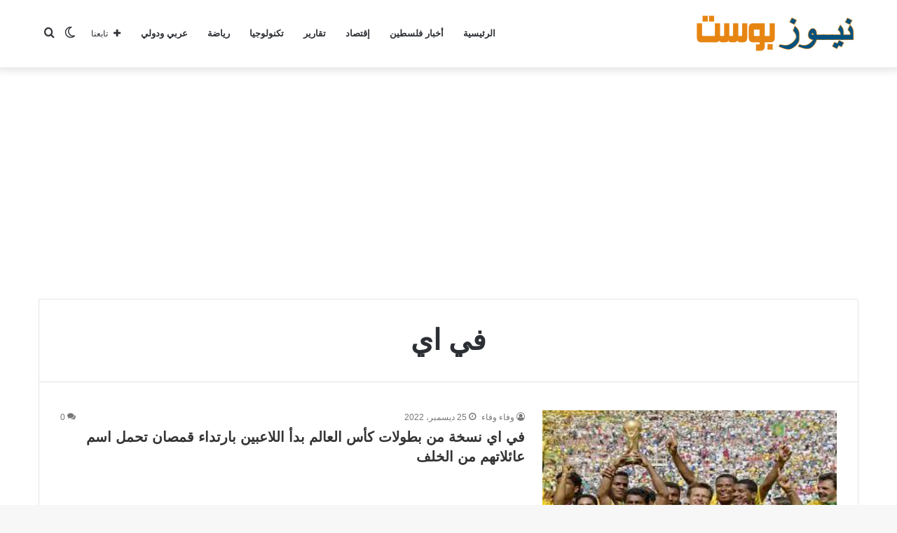

--- FILE ---
content_type: text/html; charset=UTF-8
request_url: https://thegazapost.com/ar/post/tag/%D9%81%D9%8A-%D8%A7%D9%8A/
body_size: 12746
content:
<!DOCTYPE html>
<html dir="rtl" lang="ar" class="" data-skin="light">
<head>
	<meta charset="UTF-8" />
	<link rel="profile" href="http://gmpg.org/xfn/11" />
	<meta name='robots' content='index, follow, max-image-preview:large, max-snippet:-1, max-video-preview:-1' />
		<script type="text/javascript">try{if("undefined"!=typeof localStorage){var tieSkin=localStorage.getItem("tie-skin"),html=document.getElementsByTagName("html")[0].classList,htmlSkin="light";if(html.contains("dark-skin")&&(htmlSkin="dark"),null!=tieSkin&&tieSkin!=htmlSkin){html.add("tie-skin-inverted");var tieSkinInverted=!0}"dark"==tieSkin?html.add("dark-skin"):"light"==tieSkin&&html.remove("dark-skin")}}catch(t){console.log(t)}</script>
		
	<!-- This site is optimized with the Yoast SEO plugin v25.7 - https://yoast.com/wordpress/plugins/seo/ -->
	<title>في اي الأرشيف - نيوز بوست</title>
	<link rel="canonical" href="https://thegazapost.com/ar/post/tag/في-اي/" />
	<meta property="og:locale" content="ar_AR" />
	<meta property="og:type" content="article" />
	<meta property="og:title" content="في اي الأرشيف - نيوز بوست" />
	<meta property="og:url" content="https://thegazapost.com/ar/post/tag/في-اي/" />
	<meta property="og:site_name" content="نيوز بوست" />
	<meta name="twitter:card" content="summary_large_image" />
	<script type="application/ld+json" class="yoast-schema-graph">{"@context":"https://schema.org","@graph":[{"@type":"CollectionPage","@id":"https://thegazapost.com/ar/post/tag/%d9%81%d9%8a-%d8%a7%d9%8a/","url":"https://thegazapost.com/ar/post/tag/%d9%81%d9%8a-%d8%a7%d9%8a/","name":"في اي الأرشيف - نيوز بوست","isPartOf":{"@id":"https://thegazapost.com/ar/#website"},"primaryImageOfPage":{"@id":"https://thegazapost.com/ar/post/tag/%d9%81%d9%8a-%d8%a7%d9%8a/#primaryimage"},"image":{"@id":"https://thegazapost.com/ar/post/tag/%d9%81%d9%8a-%d8%a7%d9%8a/#primaryimage"},"thumbnailUrl":"https://thegazapost.com/ar/wp-content/uploads/2022/12/في-اي-نسخة-من-بطولات-كأس-العالم-بدأ-اللاعبين-بارتداء-قمصان-تحمل-اسم-عائلاتهم-من-الخلف.jpg","breadcrumb":{"@id":"https://thegazapost.com/ar/post/tag/%d9%81%d9%8a-%d8%a7%d9%8a/#breadcrumb"},"inLanguage":"ar"},{"@type":"ImageObject","inLanguage":"ar","@id":"https://thegazapost.com/ar/post/tag/%d9%81%d9%8a-%d8%a7%d9%8a/#primaryimage","url":"https://thegazapost.com/ar/wp-content/uploads/2022/12/في-اي-نسخة-من-بطولات-كأس-العالم-بدأ-اللاعبين-بارتداء-قمصان-تحمل-اسم-عائلاتهم-من-الخلف.jpg","contentUrl":"https://thegazapost.com/ar/wp-content/uploads/2022/12/في-اي-نسخة-من-بطولات-كأس-العالم-بدأ-اللاعبين-بارتداء-قمصان-تحمل-اسم-عائلاتهم-من-الخلف.jpg","width":300,"height":168,"caption":"في اي نسخة من بطولات كأس العالم بدأ اللاعبين بارتداء قمصان تحمل اسم عائلاتهم من الخلف"},{"@type":"BreadcrumbList","@id":"https://thegazapost.com/ar/post/tag/%d9%81%d9%8a-%d8%a7%d9%8a/#breadcrumb","itemListElement":[{"@type":"ListItem","position":1,"name":"الرئيسية","item":"https://thegazapost.com/ar/"},{"@type":"ListItem","position":2,"name":"في اي"}]},{"@type":"WebSite","@id":"https://thegazapost.com/ar/#website","url":"https://thegazapost.com/ar/","name":"نيوز بوست","description":"","potentialAction":[{"@type":"SearchAction","target":{"@type":"EntryPoint","urlTemplate":"https://thegazapost.com/ar/?s={search_term_string}"},"query-input":{"@type":"PropertyValueSpecification","valueRequired":true,"valueName":"search_term_string"}}],"inLanguage":"ar"}]}</script>
	<!-- / Yoast SEO plugin. -->


<link rel='dns-prefetch' href='//stats.wp.com' />
<link rel="alternate" type="application/rss+xml" title="نيوز بوست &laquo; الخلاصة" href="https://thegazapost.com/ar/feed/" />
<link rel="alternate" type="application/rss+xml" title="نيوز بوست &laquo; خلاصة التعليقات" href="https://thegazapost.com/ar/comments/feed/" />
<link rel="alternate" type="application/rss+xml" title="نيوز بوست &laquo; في اي خلاصة الوسوم" href="https://thegazapost.com/ar/post/tag/%d9%81%d9%8a-%d8%a7%d9%8a/feed/" />
<style id='wp-img-auto-sizes-contain-inline-css' type='text/css'>
img:is([sizes=auto i],[sizes^="auto," i]){contain-intrinsic-size:3000px 1500px}
/*# sourceURL=wp-img-auto-sizes-contain-inline-css */
</style>
<style id='wp-emoji-styles-inline-css' type='text/css'>

	img.wp-smiley, img.emoji {
		display: inline !important;
		border: none !important;
		box-shadow: none !important;
		height: 1em !important;
		width: 1em !important;
		margin: 0 0.07em !important;
		vertical-align: -0.1em !important;
		background: none !important;
		padding: 0 !important;
	}
/*# sourceURL=wp-emoji-styles-inline-css */
</style>
<style id='wp-block-library-inline-css' type='text/css'>
:root{--wp-block-synced-color:#7a00df;--wp-block-synced-color--rgb:122,0,223;--wp-bound-block-color:var(--wp-block-synced-color);--wp-editor-canvas-background:#ddd;--wp-admin-theme-color:#007cba;--wp-admin-theme-color--rgb:0,124,186;--wp-admin-theme-color-darker-10:#006ba1;--wp-admin-theme-color-darker-10--rgb:0,107,160.5;--wp-admin-theme-color-darker-20:#005a87;--wp-admin-theme-color-darker-20--rgb:0,90,135;--wp-admin-border-width-focus:2px}@media (min-resolution:192dpi){:root{--wp-admin-border-width-focus:1.5px}}.wp-element-button{cursor:pointer}:root .has-very-light-gray-background-color{background-color:#eee}:root .has-very-dark-gray-background-color{background-color:#313131}:root .has-very-light-gray-color{color:#eee}:root .has-very-dark-gray-color{color:#313131}:root .has-vivid-green-cyan-to-vivid-cyan-blue-gradient-background{background:linear-gradient(135deg,#00d084,#0693e3)}:root .has-purple-crush-gradient-background{background:linear-gradient(135deg,#34e2e4,#4721fb 50%,#ab1dfe)}:root .has-hazy-dawn-gradient-background{background:linear-gradient(135deg,#faaca8,#dad0ec)}:root .has-subdued-olive-gradient-background{background:linear-gradient(135deg,#fafae1,#67a671)}:root .has-atomic-cream-gradient-background{background:linear-gradient(135deg,#fdd79a,#004a59)}:root .has-nightshade-gradient-background{background:linear-gradient(135deg,#330968,#31cdcf)}:root .has-midnight-gradient-background{background:linear-gradient(135deg,#020381,#2874fc)}:root{--wp--preset--font-size--normal:16px;--wp--preset--font-size--huge:42px}.has-regular-font-size{font-size:1em}.has-larger-font-size{font-size:2.625em}.has-normal-font-size{font-size:var(--wp--preset--font-size--normal)}.has-huge-font-size{font-size:var(--wp--preset--font-size--huge)}.has-text-align-center{text-align:center}.has-text-align-left{text-align:left}.has-text-align-right{text-align:right}.has-fit-text{white-space:nowrap!important}#end-resizable-editor-section{display:none}.aligncenter{clear:both}.items-justified-left{justify-content:flex-start}.items-justified-center{justify-content:center}.items-justified-right{justify-content:flex-end}.items-justified-space-between{justify-content:space-between}.screen-reader-text{border:0;clip-path:inset(50%);height:1px;margin:-1px;overflow:hidden;padding:0;position:absolute;width:1px;word-wrap:normal!important}.screen-reader-text:focus{background-color:#ddd;clip-path:none;color:#444;display:block;font-size:1em;height:auto;left:5px;line-height:normal;padding:15px 23px 14px;text-decoration:none;top:5px;width:auto;z-index:100000}html :where(.has-border-color){border-style:solid}html :where([style*=border-top-color]){border-top-style:solid}html :where([style*=border-right-color]){border-right-style:solid}html :where([style*=border-bottom-color]){border-bottom-style:solid}html :where([style*=border-left-color]){border-left-style:solid}html :where([style*=border-width]){border-style:solid}html :where([style*=border-top-width]){border-top-style:solid}html :where([style*=border-right-width]){border-right-style:solid}html :where([style*=border-bottom-width]){border-bottom-style:solid}html :where([style*=border-left-width]){border-left-style:solid}html :where(img[class*=wp-image-]){height:auto;max-width:100%}:where(figure){margin:0 0 1em}html :where(.is-position-sticky){--wp-admin--admin-bar--position-offset:var(--wp-admin--admin-bar--height,0px)}@media screen and (max-width:600px){html :where(.is-position-sticky){--wp-admin--admin-bar--position-offset:0px}}

/*# sourceURL=wp-block-library-inline-css */
</style><style id='global-styles-inline-css' type='text/css'>
:root{--wp--preset--aspect-ratio--square: 1;--wp--preset--aspect-ratio--4-3: 4/3;--wp--preset--aspect-ratio--3-4: 3/4;--wp--preset--aspect-ratio--3-2: 3/2;--wp--preset--aspect-ratio--2-3: 2/3;--wp--preset--aspect-ratio--16-9: 16/9;--wp--preset--aspect-ratio--9-16: 9/16;--wp--preset--color--black: #000000;--wp--preset--color--cyan-bluish-gray: #abb8c3;--wp--preset--color--white: #ffffff;--wp--preset--color--pale-pink: #f78da7;--wp--preset--color--vivid-red: #cf2e2e;--wp--preset--color--luminous-vivid-orange: #ff6900;--wp--preset--color--luminous-vivid-amber: #fcb900;--wp--preset--color--light-green-cyan: #7bdcb5;--wp--preset--color--vivid-green-cyan: #00d084;--wp--preset--color--pale-cyan-blue: #8ed1fc;--wp--preset--color--vivid-cyan-blue: #0693e3;--wp--preset--color--vivid-purple: #9b51e0;--wp--preset--gradient--vivid-cyan-blue-to-vivid-purple: linear-gradient(135deg,rgb(6,147,227) 0%,rgb(155,81,224) 100%);--wp--preset--gradient--light-green-cyan-to-vivid-green-cyan: linear-gradient(135deg,rgb(122,220,180) 0%,rgb(0,208,130) 100%);--wp--preset--gradient--luminous-vivid-amber-to-luminous-vivid-orange: linear-gradient(135deg,rgb(252,185,0) 0%,rgb(255,105,0) 100%);--wp--preset--gradient--luminous-vivid-orange-to-vivid-red: linear-gradient(135deg,rgb(255,105,0) 0%,rgb(207,46,46) 100%);--wp--preset--gradient--very-light-gray-to-cyan-bluish-gray: linear-gradient(135deg,rgb(238,238,238) 0%,rgb(169,184,195) 100%);--wp--preset--gradient--cool-to-warm-spectrum: linear-gradient(135deg,rgb(74,234,220) 0%,rgb(151,120,209) 20%,rgb(207,42,186) 40%,rgb(238,44,130) 60%,rgb(251,105,98) 80%,rgb(254,248,76) 100%);--wp--preset--gradient--blush-light-purple: linear-gradient(135deg,rgb(255,206,236) 0%,rgb(152,150,240) 100%);--wp--preset--gradient--blush-bordeaux: linear-gradient(135deg,rgb(254,205,165) 0%,rgb(254,45,45) 50%,rgb(107,0,62) 100%);--wp--preset--gradient--luminous-dusk: linear-gradient(135deg,rgb(255,203,112) 0%,rgb(199,81,192) 50%,rgb(65,88,208) 100%);--wp--preset--gradient--pale-ocean: linear-gradient(135deg,rgb(255,245,203) 0%,rgb(182,227,212) 50%,rgb(51,167,181) 100%);--wp--preset--gradient--electric-grass: linear-gradient(135deg,rgb(202,248,128) 0%,rgb(113,206,126) 100%);--wp--preset--gradient--midnight: linear-gradient(135deg,rgb(2,3,129) 0%,rgb(40,116,252) 100%);--wp--preset--font-size--small: 13px;--wp--preset--font-size--medium: 20px;--wp--preset--font-size--large: 36px;--wp--preset--font-size--x-large: 42px;--wp--preset--spacing--20: 0.44rem;--wp--preset--spacing--30: 0.67rem;--wp--preset--spacing--40: 1rem;--wp--preset--spacing--50: 1.5rem;--wp--preset--spacing--60: 2.25rem;--wp--preset--spacing--70: 3.38rem;--wp--preset--spacing--80: 5.06rem;--wp--preset--shadow--natural: 6px 6px 9px rgba(0, 0, 0, 0.2);--wp--preset--shadow--deep: 12px 12px 50px rgba(0, 0, 0, 0.4);--wp--preset--shadow--sharp: 6px 6px 0px rgba(0, 0, 0, 0.2);--wp--preset--shadow--outlined: 6px 6px 0px -3px rgb(255, 255, 255), 6px 6px rgb(0, 0, 0);--wp--preset--shadow--crisp: 6px 6px 0px rgb(0, 0, 0);}:where(.is-layout-flex){gap: 0.5em;}:where(.is-layout-grid){gap: 0.5em;}body .is-layout-flex{display: flex;}.is-layout-flex{flex-wrap: wrap;align-items: center;}.is-layout-flex > :is(*, div){margin: 0;}body .is-layout-grid{display: grid;}.is-layout-grid > :is(*, div){margin: 0;}:where(.wp-block-columns.is-layout-flex){gap: 2em;}:where(.wp-block-columns.is-layout-grid){gap: 2em;}:where(.wp-block-post-template.is-layout-flex){gap: 1.25em;}:where(.wp-block-post-template.is-layout-grid){gap: 1.25em;}.has-black-color{color: var(--wp--preset--color--black) !important;}.has-cyan-bluish-gray-color{color: var(--wp--preset--color--cyan-bluish-gray) !important;}.has-white-color{color: var(--wp--preset--color--white) !important;}.has-pale-pink-color{color: var(--wp--preset--color--pale-pink) !important;}.has-vivid-red-color{color: var(--wp--preset--color--vivid-red) !important;}.has-luminous-vivid-orange-color{color: var(--wp--preset--color--luminous-vivid-orange) !important;}.has-luminous-vivid-amber-color{color: var(--wp--preset--color--luminous-vivid-amber) !important;}.has-light-green-cyan-color{color: var(--wp--preset--color--light-green-cyan) !important;}.has-vivid-green-cyan-color{color: var(--wp--preset--color--vivid-green-cyan) !important;}.has-pale-cyan-blue-color{color: var(--wp--preset--color--pale-cyan-blue) !important;}.has-vivid-cyan-blue-color{color: var(--wp--preset--color--vivid-cyan-blue) !important;}.has-vivid-purple-color{color: var(--wp--preset--color--vivid-purple) !important;}.has-black-background-color{background-color: var(--wp--preset--color--black) !important;}.has-cyan-bluish-gray-background-color{background-color: var(--wp--preset--color--cyan-bluish-gray) !important;}.has-white-background-color{background-color: var(--wp--preset--color--white) !important;}.has-pale-pink-background-color{background-color: var(--wp--preset--color--pale-pink) !important;}.has-vivid-red-background-color{background-color: var(--wp--preset--color--vivid-red) !important;}.has-luminous-vivid-orange-background-color{background-color: var(--wp--preset--color--luminous-vivid-orange) !important;}.has-luminous-vivid-amber-background-color{background-color: var(--wp--preset--color--luminous-vivid-amber) !important;}.has-light-green-cyan-background-color{background-color: var(--wp--preset--color--light-green-cyan) !important;}.has-vivid-green-cyan-background-color{background-color: var(--wp--preset--color--vivid-green-cyan) !important;}.has-pale-cyan-blue-background-color{background-color: var(--wp--preset--color--pale-cyan-blue) !important;}.has-vivid-cyan-blue-background-color{background-color: var(--wp--preset--color--vivid-cyan-blue) !important;}.has-vivid-purple-background-color{background-color: var(--wp--preset--color--vivid-purple) !important;}.has-black-border-color{border-color: var(--wp--preset--color--black) !important;}.has-cyan-bluish-gray-border-color{border-color: var(--wp--preset--color--cyan-bluish-gray) !important;}.has-white-border-color{border-color: var(--wp--preset--color--white) !important;}.has-pale-pink-border-color{border-color: var(--wp--preset--color--pale-pink) !important;}.has-vivid-red-border-color{border-color: var(--wp--preset--color--vivid-red) !important;}.has-luminous-vivid-orange-border-color{border-color: var(--wp--preset--color--luminous-vivid-orange) !important;}.has-luminous-vivid-amber-border-color{border-color: var(--wp--preset--color--luminous-vivid-amber) !important;}.has-light-green-cyan-border-color{border-color: var(--wp--preset--color--light-green-cyan) !important;}.has-vivid-green-cyan-border-color{border-color: var(--wp--preset--color--vivid-green-cyan) !important;}.has-pale-cyan-blue-border-color{border-color: var(--wp--preset--color--pale-cyan-blue) !important;}.has-vivid-cyan-blue-border-color{border-color: var(--wp--preset--color--vivid-cyan-blue) !important;}.has-vivid-purple-border-color{border-color: var(--wp--preset--color--vivid-purple) !important;}.has-vivid-cyan-blue-to-vivid-purple-gradient-background{background: var(--wp--preset--gradient--vivid-cyan-blue-to-vivid-purple) !important;}.has-light-green-cyan-to-vivid-green-cyan-gradient-background{background: var(--wp--preset--gradient--light-green-cyan-to-vivid-green-cyan) !important;}.has-luminous-vivid-amber-to-luminous-vivid-orange-gradient-background{background: var(--wp--preset--gradient--luminous-vivid-amber-to-luminous-vivid-orange) !important;}.has-luminous-vivid-orange-to-vivid-red-gradient-background{background: var(--wp--preset--gradient--luminous-vivid-orange-to-vivid-red) !important;}.has-very-light-gray-to-cyan-bluish-gray-gradient-background{background: var(--wp--preset--gradient--very-light-gray-to-cyan-bluish-gray) !important;}.has-cool-to-warm-spectrum-gradient-background{background: var(--wp--preset--gradient--cool-to-warm-spectrum) !important;}.has-blush-light-purple-gradient-background{background: var(--wp--preset--gradient--blush-light-purple) !important;}.has-blush-bordeaux-gradient-background{background: var(--wp--preset--gradient--blush-bordeaux) !important;}.has-luminous-dusk-gradient-background{background: var(--wp--preset--gradient--luminous-dusk) !important;}.has-pale-ocean-gradient-background{background: var(--wp--preset--gradient--pale-ocean) !important;}.has-electric-grass-gradient-background{background: var(--wp--preset--gradient--electric-grass) !important;}.has-midnight-gradient-background{background: var(--wp--preset--gradient--midnight) !important;}.has-small-font-size{font-size: var(--wp--preset--font-size--small) !important;}.has-medium-font-size{font-size: var(--wp--preset--font-size--medium) !important;}.has-large-font-size{font-size: var(--wp--preset--font-size--large) !important;}.has-x-large-font-size{font-size: var(--wp--preset--font-size--x-large) !important;}
/*# sourceURL=global-styles-inline-css */
</style>

<style id='classic-theme-styles-inline-css' type='text/css'>
/*! This file is auto-generated */
.wp-block-button__link{color:#fff;background-color:#32373c;border-radius:9999px;box-shadow:none;text-decoration:none;padding:calc(.667em + 2px) calc(1.333em + 2px);font-size:1.125em}.wp-block-file__button{background:#32373c;color:#fff;text-decoration:none}
/*# sourceURL=/wp-includes/css/classic-themes.min.css */
</style>
<link rel='stylesheet' id='tie-css-base-css' href='https://thegazapost.com/ar/wp-content/themes/jannah/assets/css/base.min.css?ver=5.1.1' type='text/css' media='all' />
<link rel='stylesheet' id='tie-css-styles-css' href='https://thegazapost.com/ar/wp-content/themes/jannah/assets/css/style.min.css?ver=5.1.1' type='text/css' media='all' />
<link rel='stylesheet' id='tie-css-widgets-css' href='https://thegazapost.com/ar/wp-content/themes/jannah/assets/css/widgets.min.css?ver=5.1.1' type='text/css' media='all' />
<link rel='stylesheet' id='tie-css-helpers-css' href='https://thegazapost.com/ar/wp-content/themes/jannah/assets/css/helpers.min.css?ver=5.1.1' type='text/css' media='all' />
<link rel='stylesheet' id='tie-fontawesome5-css' href='https://thegazapost.com/ar/wp-content/themes/jannah/assets/css/fontawesome.css?ver=5.1.1' type='text/css' media='all' />
<link rel='stylesheet' id='tie-css-ilightbox-css' href='https://thegazapost.com/ar/wp-content/themes/jannah/assets/ilightbox/dark-skin/skin.css?ver=5.1.1' type='text/css' media='all' />
<link rel='stylesheet' id='tie-css-style-custom-css' href='https://thegazapost.com/ar/wp-content/themes/jannah/assets/custom-css/style-custom.css?ver=75865' type='text/css' media='all' />
<script type="text/javascript" src="https://thegazapost.com/ar/wp-includes/js/jquery/jquery.min.js?ver=3.7.1" id="jquery-core-js"></script>
<script type="text/javascript" src="https://thegazapost.com/ar/wp-includes/js/jquery/jquery-migrate.min.js?ver=3.4.1" id="jquery-migrate-js"></script>
<link rel="https://api.w.org/" href="https://thegazapost.com/ar/wp-json/" /><link rel="alternate" title="JSON" type="application/json" href="https://thegazapost.com/ar/wp-json/wp/v2/tags/6369" /><link rel="EditURI" type="application/rsd+xml" title="RSD" href="https://thegazapost.com/ar/xmlrpc.php?rsd" />
<link rel="stylesheet" href="https://thegazapost.com/ar/wp-content/themes/jannah/rtl.css" type="text/css" media="screen" /><meta name="generator" content="WordPress 6.9" />
	<style>img#wpstats{display:none}</style>
		<meta http-equiv="X-UA-Compatible" content="IE=edge"><script async src="https://pagead2.googlesyndication.com/pagead/js/adsbygoogle.js?client=ca-pub-4792295237759989"
     crossorigin="anonymous"></script>
<meta name="theme-color" content="#0088ff" /><meta name="viewport" content="width=device-width, initial-scale=1.0" /><link rel="icon" href="https://thegazapost.com/ar/wp-content/uploads/2022/06/شعار-نيوز.png" sizes="32x32" />
<link rel="icon" href="https://thegazapost.com/ar/wp-content/uploads/2022/06/شعار-نيوز.png" sizes="192x192" />
<link rel="apple-touch-icon" href="https://thegazapost.com/ar/wp-content/uploads/2022/06/شعار-نيوز.png" />
<meta name="msapplication-TileImage" content="https://thegazapost.com/ar/wp-content/uploads/2022/06/شعار-نيوز.png" />
</head>

<body id="tie-body" class="rtl archive tag tag-6369 wp-theme-jannah wrapper-has-shadow block-head-1 magazine1 is-thumb-overlay-disabled is-desktop is-header-layout-1 has-header-below-ad full-width">



<div class="background-overlay">

	<div id="tie-container" class="site tie-container">

		
		<div id="tie-wrapper">

			
<header id="theme-header" class="theme-header header-layout-1 main-nav-light main-nav-default-light main-nav-below no-stream-item has-shadow has-normal-width-logo mobile-header-default">
	
<div class="main-nav-wrapper">
	<nav id="main-nav"  class="main-nav header-nav" style="line-height:96px" aria-label="القائمة الرئيسية">
		<div class="container">

			<div class="main-menu-wrapper">

				
						<div class="header-layout-1-logo" style="width:231px">
							
		<div id="logo" class="image-logo" >

			
			<a title="نيوز بوست" href="https://thegazapost.com/ar/">
				
				<picture class="tie-logo-default tie-logo-picture">
					<source class="tie-logo-source-default tie-logo-source" srcset="https://thegazapost.com/ar/wp-content/uploads/2022/05/logoo11.png">
					<img class="tie-logo-img-default tie-logo-img" src="https://thegazapost.com/ar/wp-content/uploads/2022/05/logoo11.png" alt="نيوز بوست" width="231" height="56" style="max-height:56px !important; width: auto;" />
				</picture>
						</a>

			
		</div><!-- #logo /-->

								</div>

						
				<div id="menu-components-wrap">

					
					<div class="main-menu main-menu-wrap tie-alignleft">
						<div id="main-nav-menu" class="main-menu header-menu"><ul id="menu-%d8%aa%d8%b5%d9%86%d9%8a%d9%81" class="menu" role="menubar"><li id="menu-item-673" class="menu-item menu-item-type-custom menu-item-object-custom menu-item-home menu-item-673"><a href="https://thegazapost.com/ar/">الرئيسية</a></li>
<li id="menu-item-56" class="menu-item menu-item-type-taxonomy menu-item-object-category menu-item-56"><a href="https://thegazapost.com/ar/post/category/%d8%a3%d8%ae%d8%a8%d8%a7%d8%b1-%d9%81%d9%84%d8%b3%d8%b7%d9%8a%d9%86/">أخبار فلسطين</a></li>
<li id="menu-item-57" class="menu-item menu-item-type-taxonomy menu-item-object-category menu-item-57"><a href="https://thegazapost.com/ar/post/category/%d8%a5%d9%82%d8%aa%d8%b5%d8%a7%d8%af/">إقتصاد</a></li>
<li id="menu-item-58" class="menu-item menu-item-type-taxonomy menu-item-object-category menu-item-58"><a href="https://thegazapost.com/ar/post/category/%d8%aa%d9%82%d8%a7%d8%b1%d9%8a%d8%b1/">تقارير</a></li>
<li id="menu-item-59" class="menu-item menu-item-type-taxonomy menu-item-object-category menu-item-59"><a href="https://thegazapost.com/ar/post/category/%d8%aa%d9%83%d9%86%d9%88%d9%84%d9%88%d8%ac%d9%8a%d8%a7/">تكنولوجيا</a></li>
<li id="menu-item-60" class="menu-item menu-item-type-taxonomy menu-item-object-category menu-item-60"><a href="https://thegazapost.com/ar/post/category/%d8%b1%d9%8a%d8%a7%d8%b6%d8%a9/">رياضة</a></li>
<li id="menu-item-63" class="menu-item menu-item-type-taxonomy menu-item-object-category menu-item-63"><a href="https://thegazapost.com/ar/post/category/%d8%b9%d8%b1%d8%a8%d9%8a-%d9%88%d8%af%d9%88%d9%84%d9%8a/">عربي ودولي</a></li>
</ul></div>					</div><!-- .main-menu.tie-alignleft /-->

					<ul class="components">		<li class="search-compact-icon menu-item custom-menu-link">
			<a href="#" class="tie-search-trigger">
				<span class="tie-icon-search tie-search-icon" aria-hidden="true"></span>
				<span class="screen-reader-text">بحث عن</span>
			</a>
		</li>
			<li class="skin-icon menu-item custom-menu-link">
		<a href="#" class="change-skin" title="الوضع المظلم">
			<span class="tie-icon-moon change-skin-icon" aria-hidden="true"></span>
			<span class="screen-reader-text">الوضع المظلم</span>
		</a>
	</li>
			<li class="list-social-icons menu-item custom-menu-link">
			<a href="#" class="follow-btn">
				<span class="tie-icon-plus" aria-hidden="true"></span>
				<span class="follow-text">تابعنا</span>
			</a>
			<ul class="dropdown-social-icons comp-sub-menu"></ul><!-- #dropdown-social-icons /-->		</li><!-- #list-social-icons /-->
		</ul><!-- Components -->
				</div><!-- #menu-components-wrap /-->
			</div><!-- .main-menu-wrapper /-->
		</div><!-- .container /-->
	</nav><!-- #main-nav /-->
</div><!-- .main-nav-wrapper /-->

</header>

		<script type="text/javascript">
			try{if("undefined"!=typeof localStorage){var header,mnIsDark=!1,tnIsDark=!1;(header=document.getElementById("theme-header"))&&((header=header.classList).contains("main-nav-default-dark")&&(mnIsDark=!0),header.contains("top-nav-default-dark")&&(tnIsDark=!0),"dark"==tieSkin?(header.add("main-nav-dark","top-nav-dark"),header.remove("main-nav-light","top-nav-light")):"light"==tieSkin&&(mnIsDark||(header.remove("main-nav-dark"),header.add("main-nav-light")),tnIsDark||(header.remove("top-nav-dark"),header.add("top-nav-light"))))}}catch(a){console.log(a)}
		</script>
		<div class="stream-item stream-item-below-header"><script async src="https://pagead2.googlesyndication.com/pagead/js/adsbygoogle.js"></script>
<!-- بنر فوق -->
<ins class="adsbygoogle"
     style="display:block"
     data-ad-client="ca-pub-4792295237759989"
     data-ad-slot="4700300408"
     data-ad-format="auto"
     data-full-width-responsive="true"></ins>
<script>
     (adsbygoogle = window.adsbygoogle || []).push({});
</script>
</div><div id="content" class="site-content container"><div id="main-content-row" class="tie-row main-content-row">
	<div class="main-content tie-col-md-12" role="main">

		

			<header class="entry-header-outer container-wrapper">
				<h1 class="page-title">في اي</h1>			</header><!-- .entry-header-outer /-->

			
		<div class="mag-box wide-post-box">
			<div class="container-wrapper">
				<div class="mag-box-container clearfix">
					<ul id="posts-container" data-layout="default" data-settings="{'uncropped_image':'jannah-image-post','category_meta':true,'post_meta':true,'excerpt':false,'excerpt_length':'20','read_more':false,'read_more_text':false,'media_overlay':true,'title_length':0,'is_full':true,'is_category':false}" class="posts-items">
<li class="post-item  post-8170 post type-post status-publish format-standard has-post-thumbnail category-8 tag-6372 tag-6371 tag-561 tag-6373 tag-6374 tag-6369 tag-5514 tag-6375 tag-6370">

	
			<a aria-label="في اي نسخة من بطولات كأس العالم بدأ اللاعبين بارتداء قمصان تحمل اسم عائلاتهم من الخلف" href="https://thegazapost.com/ar/post/8170/%d9%81%d9%8a-%d8%a7%d9%8a-%d9%86%d8%b3%d8%ae%d8%a9-%d9%85%d9%86-%d8%a8%d8%b7%d9%88%d9%84%d8%a7%d8%aa-%d9%83%d8%a3%d8%b3-%d8%a7%d9%84%d8%b9%d8%a7%d9%84%d9%85-%d8%a8%d8%af%d8%a3-%d8%a7%d9%84%d9%84%d8%a7/" class="post-thumb"><span class="post-cat-wrap"><span class="post-cat tie-cat-8">رياضة</span></span><img width="300" height="168" src="https://thegazapost.com/ar/wp-content/uploads/2022/12/في-اي-نسخة-من-بطولات-كأس-العالم-بدأ-اللاعبين-بارتداء-قمصان-تحمل-اسم-عائلاتهم-من-الخلف.jpg" class="attachment-jannah-image-large size-jannah-image-large wp-post-image" alt="في اي نسخة من بطولات كأس العالم بدأ اللاعبين بارتداء قمصان تحمل اسم عائلاتهم من الخلف" decoding="async" fetchpriority="high" srcset="https://thegazapost.com/ar/wp-content/uploads/2022/12/في-اي-نسخة-من-بطولات-كأس-العالم-بدأ-اللاعبين-بارتداء-قمصان-تحمل-اسم-عائلاتهم-من-الخلف.jpg 300w, https://thegazapost.com/ar/wp-content/uploads/2022/12/في-اي-نسخة-من-بطولات-كأس-العالم-بدأ-اللاعبين-بارتداء-قمصان-تحمل-اسم-عائلاتهم-من-الخلف-520x290.jpg 520w" sizes="(max-width: 300px) 100vw, 300px" /></a>
	<div class="post-details">

		<div class="post-meta clearfix"><span class="author-meta single-author no-avatars"><span class="meta-item meta-author-wrapper"><span class="meta-author"><a href="https://thegazapost.com/ar/post/author/wafaa/" class="author-name tie-icon" title="وفاء وفاء">وفاء وفاء</a></span></span></span><span class="date meta-item tie-icon">25 ديسمبر، 2022</span><div class="tie-alignright"><span class="meta-comment tie-icon meta-item fa-before">0</span></div></div><!-- .post-meta -->
		<h2 class="post-title"><a href="https://thegazapost.com/ar/post/8170/%d9%81%d9%8a-%d8%a7%d9%8a-%d9%86%d8%b3%d8%ae%d8%a9-%d9%85%d9%86-%d8%a8%d8%b7%d9%88%d9%84%d8%a7%d8%aa-%d9%83%d8%a3%d8%b3-%d8%a7%d9%84%d8%b9%d8%a7%d9%84%d9%85-%d8%a8%d8%af%d8%a3-%d8%a7%d9%84%d9%84%d8%a7/">في اي نسخة من بطولات كأس العالم بدأ اللاعبين بارتداء قمصان تحمل اسم عائلاتهم من الخلف</a></h2>

			</div>
</li>

					</ul><!-- #posts-container /-->
					<div class="clearfix"></div>
				</div><!-- .mag-box-container /-->
			</div><!-- .container-wrapper /-->
		</div><!-- .mag-box /-->
	
	</div><!-- .main-content /-->

</div><!-- .main-content-row /--></div><!-- #content /-->
<footer id="footer" class="site-footer dark-skin dark-widgetized-area">

	
			<div id="site-info" class="site-info">
				<div class="container">
					<div class="tie-row">
						<div class="tie-col-md-12">

							<div class="copyright-text copyright-text-first">جميع حقوق النشر محفوظة لموقع نيوز بوست</div><div class="footer-menu"><ul id="menu-main" class="menu"><li id="menu-item-2629" class="menu-item menu-item-type-custom menu-item-object-custom menu-item-home menu-item-2629"><a href="https://thegazapost.com/ar/">الرئيسية</a></li>
<li id="menu-item-2630" class="menu-item menu-item-type-post_type menu-item-object-page menu-item-privacy-policy menu-item-2630"><a rel="privacy-policy" href="https://thegazapost.com/ar/privacy-policy/">سياسة الخصوصية</a></li>
<li id="menu-item-2631" class="menu-item menu-item-type-post_type menu-item-object-page menu-item-2631"><a href="https://thegazapost.com/ar/%d8%a7%d8%b9%d9%84%d9%86-%d9%85%d8%b9%d9%86%d8%a7/">اعلن معنا</a></li>
</ul></div>
						</div><!-- .tie-col /-->
					</div><!-- .tie-row /-->
				</div><!-- .container /-->
			</div><!-- #site-info /-->
			
</footer><!-- #footer /-->


		<a id="go-to-top" class="go-to-top-button" href="#go-to-tie-body">
			<span class="tie-icon-angle-up"></span>
			<span class="screen-reader-text">زر الذهاب إلى الأعلى</span>
		</a>
	
		</div><!-- #tie-wrapper /-->

		
	</div><!-- #tie-container /-->
</div><!-- .background-overlay /-->
<script type="speculationrules">
{"prefetch":[{"source":"document","where":{"and":[{"href_matches":"/ar/*"},{"not":{"href_matches":["/ar/wp-*.php","/ar/wp-admin/*","/ar/wp-content/uploads/*","/ar/wp-content/*","/ar/wp-content/plugins/*","/ar/wp-content/themes/jannah/*","/ar/*\\?(.+)"]}},{"not":{"selector_matches":"a[rel~=\"nofollow\"]"}},{"not":{"selector_matches":".no-prefetch, .no-prefetch a"}}]},"eagerness":"conservative"}]}
</script>
<!-- Histats.com  START  (aync)-->
<script type="text/javascript">var _Hasync= _Hasync|| [];
_Hasync.push(['Histats.start', '1,4656006,4,0,0,0,00010000']);
_Hasync.push(['Histats.fasi', '1']);
_Hasync.push(['Histats.track_hits', '']);
(function() {
var hs = document.createElement('script'); hs.type = 'text/javascript'; hs.async = true;
hs.src = ('//s10.histats.com/js15_as.js');
(document.getElementsByTagName('head')[0] || document.getElementsByTagName('body')[0]).appendChild(hs);
})();</script>
<noscript><a href="/" target="_blank"><img  src="//sstatic1.histats.com/0.gif?4656006&101" alt="cool hit counter" border="0"></a></noscript>
<!-- Histats.com  END  --><div id="is-scroller-outer"><div id="is-scroller"></div></div><div id="fb-root"></div>	<div id="tie-popup-search-desktop" class="tie-popup tie-popup-search-wrap" style="display: none;">
		<a href="#" class="tie-btn-close remove big-btn light-btn">
			<span class="screen-reader-text">إغلاق</span>
		</a>
		<div class="popup-search-wrap-inner">
			<div class="live-search-parent pop-up-live-search" data-skin="live-search-popup" aria-label="بحث">
				<form method="get" class="tie-popup-search-form" action="https://thegazapost.com/ar/">
					<input class="tie-popup-search-input " inputmode="search" type="text" name="s" title="بحث عن" autocomplete="off" placeholder="إكتب كلمة البحث ثم إضغط زر الإدخال" />
					<button class="tie-popup-search-submit" type="submit">
						<span class="tie-icon-search tie-search-icon" aria-hidden="true"></span>
						<span class="screen-reader-text">بحث عن</span>
					</button>
				</form>
			</div><!-- .pop-up-live-search /-->
		</div><!-- .popup-search-wrap-inner /-->
	</div><!-- .tie-popup-search-wrap /-->
	<script type="text/javascript" id="tie-scripts-js-extra">
/* <![CDATA[ */
var tie = {"is_rtl":"1","ajaxurl":"https://thegazapost.com/ar/wp-admin/admin-ajax.php","is_taqyeem_active":"","is_sticky_video":"","mobile_menu_top":"","mobile_menu_active":"","mobile_menu_parent":"","lightbox_all":"","lightbox_gallery":"","lightbox_skin":"dark","lightbox_thumb":"vertical","lightbox_arrows":"","is_singular":"","autoload_posts":"","reading_indicator":"","lazyload":"","select_share":"","select_share_twitter":"","select_share_facebook":"","select_share_linkedin":"","select_share_email":"","facebook_app_id":"5303202981","twitter_username":"","responsive_tables":"true","ad_blocker_detector":"","sticky_behavior":"upwards","sticky_desktop":"true","sticky_mobile":"","sticky_mobile_behavior":"default","ajax_loader":"\u003Cdiv class=\"loader-overlay\"\u003E\u003Cdiv class=\"spinner-circle\"\u003E\u003C/div\u003E\u003C/div\u003E","type_to_search":"1","lang_no_results":"\u0644\u0645 \u064a\u062a\u0645 \u0627\u0644\u0639\u062b\u0648\u0631 \u0639\u0644\u0649 \u0646\u062a\u0627\u0626\u062c","sticky_share_mobile":"","sticky_share_post":""};
//# sourceURL=tie-scripts-js-extra
/* ]]> */
</script>
<script type="text/javascript" src="https://thegazapost.com/ar/wp-content/themes/jannah/assets/js/scripts.min.js?ver=5.1.1" id="tie-scripts-js"></script>
<script type="text/javascript" src="https://thegazapost.com/ar/wp-content/themes/jannah/assets/ilightbox/lightbox.js?ver=5.1.1" id="tie-js-ilightbox-js"></script>
<script type="text/javascript" src="https://thegazapost.com/ar/wp-content/themes/jannah/assets/js/desktop.min.js?ver=5.1.1" id="tie-js-desktop-js"></script>
<script type="text/javascript" id="jetpack-stats-js-before">
/* <![CDATA[ */
_stq = window._stq || [];
_stq.push([ "view", JSON.parse("{\"v\":\"ext\",\"blog\":\"205990254\",\"post\":\"0\",\"tz\":\"3\",\"srv\":\"thegazapost.com\",\"arch_tag\":\"%D9%81%D9%8A-%D8%A7%D9%8A\",\"arch_results\":\"1\",\"j\":\"1:14.9.1\"}") ]);
_stq.push([ "clickTrackerInit", "205990254", "0" ]);
//# sourceURL=jetpack-stats-js-before
/* ]]> */
</script>
<script type="text/javascript" src="https://stats.wp.com/e-202605.js" id="jetpack-stats-js" defer="defer" data-wp-strategy="defer"></script>
<script id="wp-emoji-settings" type="application/json">
{"baseUrl":"https://s.w.org/images/core/emoji/17.0.2/72x72/","ext":".png","svgUrl":"https://s.w.org/images/core/emoji/17.0.2/svg/","svgExt":".svg","source":{"concatemoji":"https://thegazapost.com/ar/wp-includes/js/wp-emoji-release.min.js?ver=6.9"}}
</script>
<script type="module">
/* <![CDATA[ */
/*! This file is auto-generated */
const a=JSON.parse(document.getElementById("wp-emoji-settings").textContent),o=(window._wpemojiSettings=a,"wpEmojiSettingsSupports"),s=["flag","emoji"];function i(e){try{var t={supportTests:e,timestamp:(new Date).valueOf()};sessionStorage.setItem(o,JSON.stringify(t))}catch(e){}}function c(e,t,n){e.clearRect(0,0,e.canvas.width,e.canvas.height),e.fillText(t,0,0);t=new Uint32Array(e.getImageData(0,0,e.canvas.width,e.canvas.height).data);e.clearRect(0,0,e.canvas.width,e.canvas.height),e.fillText(n,0,0);const a=new Uint32Array(e.getImageData(0,0,e.canvas.width,e.canvas.height).data);return t.every((e,t)=>e===a[t])}function p(e,t){e.clearRect(0,0,e.canvas.width,e.canvas.height),e.fillText(t,0,0);var n=e.getImageData(16,16,1,1);for(let e=0;e<n.data.length;e++)if(0!==n.data[e])return!1;return!0}function u(e,t,n,a){switch(t){case"flag":return n(e,"\ud83c\udff3\ufe0f\u200d\u26a7\ufe0f","\ud83c\udff3\ufe0f\u200b\u26a7\ufe0f")?!1:!n(e,"\ud83c\udde8\ud83c\uddf6","\ud83c\udde8\u200b\ud83c\uddf6")&&!n(e,"\ud83c\udff4\udb40\udc67\udb40\udc62\udb40\udc65\udb40\udc6e\udb40\udc67\udb40\udc7f","\ud83c\udff4\u200b\udb40\udc67\u200b\udb40\udc62\u200b\udb40\udc65\u200b\udb40\udc6e\u200b\udb40\udc67\u200b\udb40\udc7f");case"emoji":return!a(e,"\ud83e\u1fac8")}return!1}function f(e,t,n,a){let r;const o=(r="undefined"!=typeof WorkerGlobalScope&&self instanceof WorkerGlobalScope?new OffscreenCanvas(300,150):document.createElement("canvas")).getContext("2d",{willReadFrequently:!0}),s=(o.textBaseline="top",o.font="600 32px Arial",{});return e.forEach(e=>{s[e]=t(o,e,n,a)}),s}function r(e){var t=document.createElement("script");t.src=e,t.defer=!0,document.head.appendChild(t)}a.supports={everything:!0,everythingExceptFlag:!0},new Promise(t=>{let n=function(){try{var e=JSON.parse(sessionStorage.getItem(o));if("object"==typeof e&&"number"==typeof e.timestamp&&(new Date).valueOf()<e.timestamp+604800&&"object"==typeof e.supportTests)return e.supportTests}catch(e){}return null}();if(!n){if("undefined"!=typeof Worker&&"undefined"!=typeof OffscreenCanvas&&"undefined"!=typeof URL&&URL.createObjectURL&&"undefined"!=typeof Blob)try{var e="postMessage("+f.toString()+"("+[JSON.stringify(s),u.toString(),c.toString(),p.toString()].join(",")+"));",a=new Blob([e],{type:"text/javascript"});const r=new Worker(URL.createObjectURL(a),{name:"wpTestEmojiSupports"});return void(r.onmessage=e=>{i(n=e.data),r.terminate(),t(n)})}catch(e){}i(n=f(s,u,c,p))}t(n)}).then(e=>{for(const n in e)a.supports[n]=e[n],a.supports.everything=a.supports.everything&&a.supports[n],"flag"!==n&&(a.supports.everythingExceptFlag=a.supports.everythingExceptFlag&&a.supports[n]);var t;a.supports.everythingExceptFlag=a.supports.everythingExceptFlag&&!a.supports.flag,a.supports.everything||((t=a.source||{}).concatemoji?r(t.concatemoji):t.wpemoji&&t.twemoji&&(r(t.twemoji),r(t.wpemoji)))});
//# sourceURL=https://thegazapost.com/ar/wp-includes/js/wp-emoji-loader.min.js
/* ]]> */
</script>

</body>
</html>


--- FILE ---
content_type: text/html; charset=utf-8
request_url: https://www.google.com/recaptcha/api2/aframe
body_size: 268
content:
<!DOCTYPE HTML><html><head><meta http-equiv="content-type" content="text/html; charset=UTF-8"></head><body><script nonce="MsyksxyJ37qKal0ndzvO4Q">/** Anti-fraud and anti-abuse applications only. See google.com/recaptcha */ try{var clients={'sodar':'https://pagead2.googlesyndication.com/pagead/sodar?'};window.addEventListener("message",function(a){try{if(a.source===window.parent){var b=JSON.parse(a.data);var c=clients[b['id']];if(c){var d=document.createElement('img');d.src=c+b['params']+'&rc='+(localStorage.getItem("rc::a")?sessionStorage.getItem("rc::b"):"");window.document.body.appendChild(d);sessionStorage.setItem("rc::e",parseInt(sessionStorage.getItem("rc::e")||0)+1);localStorage.setItem("rc::h",'1769402668659');}}}catch(b){}});window.parent.postMessage("_grecaptcha_ready", "*");}catch(b){}</script></body></html>